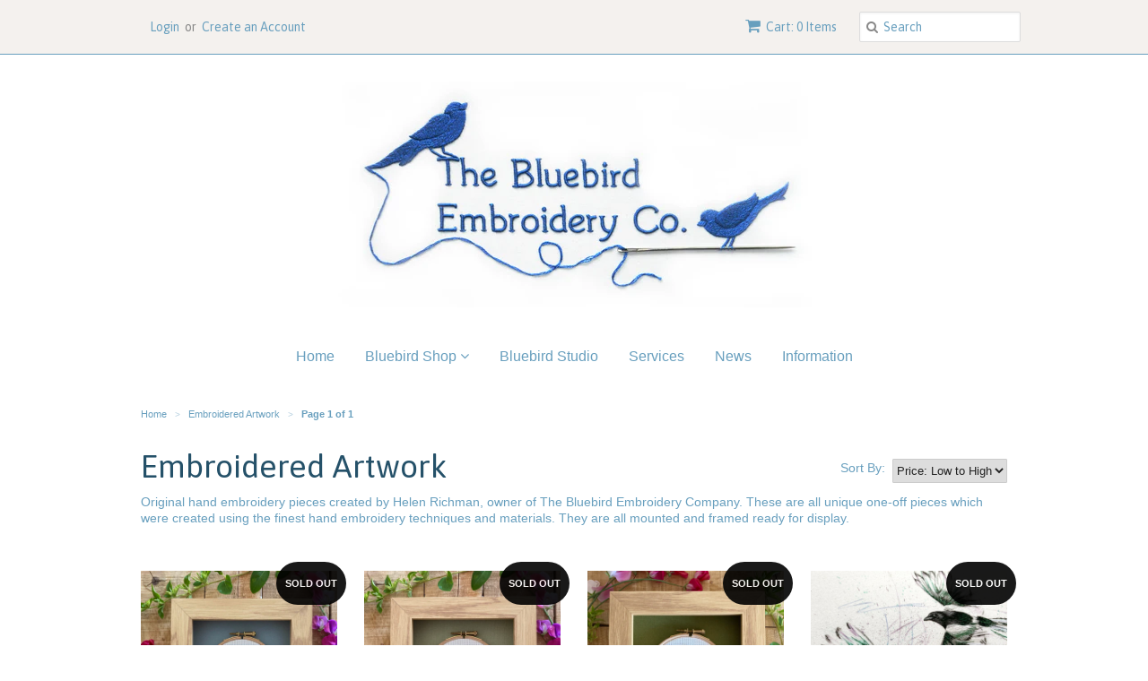

--- FILE ---
content_type: text/html; charset=utf-8
request_url: https://www.bluebirdembroidery.co.uk/collections/original-artwork
body_size: 13347
content:
<!doctype html>
<!--[if lt IE 7]><html class="no-js ie6 oldie" lang="en"><![endif]-->
<!--[if IE 7]><html class="no-js ie7 oldie" lang="en"><![endif]-->
<!--[if IE 8]><html class="no-js ie8 oldie" lang="en"><![endif]-->
<!--[if gt IE 8]><!--><html class="no-js" lang="en"><!--<![endif]-->
<head>

  <link rel="shortcut icon" href="//www.bluebirdembroidery.co.uk/cdn/shop/t/5/assets/favicon.png?v=153220978621465455671594039136" type="image/png" />
  <meta charset="utf-8">
  <!--[if IE]><meta http-equiv='X-UA-Compatible' content='IE=edge,chrome=1'><![endif]-->

  <title>
  Embroidered Artwork &ndash; The Bluebird Embroidery Company
  </title>

  
  <meta name="description" content="Original hand embroidery pieces created by Helen Richman, owner of The Bluebird Embroidery Company. These are all unique one-off pieces which were created using the finest hand embroidery techniques and materials. They are all mounted and framed ready for display." />
  

  <meta name="viewport" content="width=device-width, initial-scale=1.0" />

  <link rel="canonical" href="https://www.bluebirdembroidery.co.uk/collections/original-artwork" />

  


  <meta property="og:type" content="website" />
  <meta property="og:title" content="Embroidered Artwork" />
  
    <meta property="og:image" content="http://www.bluebirdembroidery.co.uk/cdn/shop/t/5/assets/logo.png?v=9866272723375190701594039141" />
    <meta property="og:image:secure_url" content="https://www.bluebirdembroidery.co.uk/cdn/shop/t/5/assets/logo.png?v=9866272723375190701594039141" />
  



<meta property="og:description" content="Original hand embroidery pieces created by Helen Richman, owner of The Bluebird Embroidery Company. These are all unique one-off pieces which were created using the finest hand embroidery techniques and materials. They are all mounted and framed ready for display." />

<meta property="og:url" content="https://www.bluebirdembroidery.co.uk/collections/original-artwork" />
<meta property="og:site_name" content="The Bluebird Embroidery Company" />

  
 


  <link href="//www.bluebirdembroidery.co.uk/cdn/shop/t/5/assets/styles.scss.css?v=183322904677423253261674755494" rel="stylesheet" type="text/css" media="all" />
  <link href="//www.bluebirdembroidery.co.uk/cdn/s/global/social/social-icons.css" rel="stylesheet" type="text/css" media="all" />
  <link href="//netdna.bootstrapcdn.com/font-awesome/4.0.3/css/font-awesome.css" rel="stylesheet" type="text/css" media="all" />
  
  <link rel="stylesheet" type="text/css" href="//fonts.googleapis.com/css?family=Asap:300,400,700">
  
  
  <script src="//www.bluebirdembroidery.co.uk/cdn/shop/t/5/assets/html5shiv.js?v=107268875627107148941594039138" type="text/javascript"></script>

  <script>window.performance && window.performance.mark && window.performance.mark('shopify.content_for_header.start');</script><meta name="facebook-domain-verification" content="ttgmrmgqb8m8yfzoi2ir9hlns0t3xa">
<meta id="shopify-digital-wallet" name="shopify-digital-wallet" content="/8176009/digital_wallets/dialog">
<meta name="shopify-checkout-api-token" content="ac11a8a459f8afc74a37cffd56682438">
<meta id="in-context-paypal-metadata" data-shop-id="8176009" data-venmo-supported="false" data-environment="production" data-locale="en_US" data-paypal-v4="true" data-currency="GBP">
<link rel="alternate" type="application/atom+xml" title="Feed" href="/collections/original-artwork.atom" />
<link rel="alternate" type="application/json+oembed" href="https://www.bluebirdembroidery.co.uk/collections/original-artwork.oembed">
<script async="async" src="/checkouts/internal/preloads.js?locale=en-GB"></script>
<link rel="preconnect" href="https://shop.app" crossorigin="anonymous">
<script async="async" src="https://shop.app/checkouts/internal/preloads.js?locale=en-GB&shop_id=8176009" crossorigin="anonymous"></script>
<script id="apple-pay-shop-capabilities" type="application/json">{"shopId":8176009,"countryCode":"GB","currencyCode":"GBP","merchantCapabilities":["supports3DS"],"merchantId":"gid:\/\/shopify\/Shop\/8176009","merchantName":"The Bluebird Embroidery Company","requiredBillingContactFields":["postalAddress","email","phone"],"requiredShippingContactFields":["postalAddress","email","phone"],"shippingType":"shipping","supportedNetworks":["visa","maestro","masterCard","amex","discover","elo"],"total":{"type":"pending","label":"The Bluebird Embroidery Company","amount":"1.00"},"shopifyPaymentsEnabled":true,"supportsSubscriptions":true}</script>
<script id="shopify-features" type="application/json">{"accessToken":"ac11a8a459f8afc74a37cffd56682438","betas":["rich-media-storefront-analytics"],"domain":"www.bluebirdembroidery.co.uk","predictiveSearch":true,"shopId":8176009,"locale":"en"}</script>
<script>var Shopify = Shopify || {};
Shopify.shop = "the-bluebird-embroidery-company.myshopify.com";
Shopify.locale = "en";
Shopify.currency = {"active":"GBP","rate":"1.0"};
Shopify.country = "GB";
Shopify.theme = {"name":"Update with Currency Selector","id":104227799199,"schema_name":null,"schema_version":null,"theme_store_id":null,"role":"main"};
Shopify.theme.handle = "null";
Shopify.theme.style = {"id":null,"handle":null};
Shopify.cdnHost = "www.bluebirdembroidery.co.uk/cdn";
Shopify.routes = Shopify.routes || {};
Shopify.routes.root = "/";</script>
<script type="module">!function(o){(o.Shopify=o.Shopify||{}).modules=!0}(window);</script>
<script>!function(o){function n(){var o=[];function n(){o.push(Array.prototype.slice.apply(arguments))}return n.q=o,n}var t=o.Shopify=o.Shopify||{};t.loadFeatures=n(),t.autoloadFeatures=n()}(window);</script>
<script>
  window.ShopifyPay = window.ShopifyPay || {};
  window.ShopifyPay.apiHost = "shop.app\/pay";
  window.ShopifyPay.redirectState = null;
</script>
<script id="shop-js-analytics" type="application/json">{"pageType":"collection"}</script>
<script defer="defer" async type="module" src="//www.bluebirdembroidery.co.uk/cdn/shopifycloud/shop-js/modules/v2/client.init-shop-cart-sync_D0dqhulL.en.esm.js"></script>
<script defer="defer" async type="module" src="//www.bluebirdembroidery.co.uk/cdn/shopifycloud/shop-js/modules/v2/chunk.common_CpVO7qML.esm.js"></script>
<script type="module">
  await import("//www.bluebirdembroidery.co.uk/cdn/shopifycloud/shop-js/modules/v2/client.init-shop-cart-sync_D0dqhulL.en.esm.js");
await import("//www.bluebirdembroidery.co.uk/cdn/shopifycloud/shop-js/modules/v2/chunk.common_CpVO7qML.esm.js");

  window.Shopify.SignInWithShop?.initShopCartSync?.({"fedCMEnabled":true,"windoidEnabled":true});

</script>
<script>
  window.Shopify = window.Shopify || {};
  if (!window.Shopify.featureAssets) window.Shopify.featureAssets = {};
  window.Shopify.featureAssets['shop-js'] = {"shop-cart-sync":["modules/v2/client.shop-cart-sync_D9bwt38V.en.esm.js","modules/v2/chunk.common_CpVO7qML.esm.js"],"init-fed-cm":["modules/v2/client.init-fed-cm_BJ8NPuHe.en.esm.js","modules/v2/chunk.common_CpVO7qML.esm.js"],"init-shop-email-lookup-coordinator":["modules/v2/client.init-shop-email-lookup-coordinator_pVrP2-kG.en.esm.js","modules/v2/chunk.common_CpVO7qML.esm.js"],"shop-cash-offers":["modules/v2/client.shop-cash-offers_CNh7FWN-.en.esm.js","modules/v2/chunk.common_CpVO7qML.esm.js","modules/v2/chunk.modal_DKF6x0Jh.esm.js"],"init-shop-cart-sync":["modules/v2/client.init-shop-cart-sync_D0dqhulL.en.esm.js","modules/v2/chunk.common_CpVO7qML.esm.js"],"init-windoid":["modules/v2/client.init-windoid_DaoAelzT.en.esm.js","modules/v2/chunk.common_CpVO7qML.esm.js"],"shop-toast-manager":["modules/v2/client.shop-toast-manager_1DND8Tac.en.esm.js","modules/v2/chunk.common_CpVO7qML.esm.js"],"pay-button":["modules/v2/client.pay-button_CFeQi1r6.en.esm.js","modules/v2/chunk.common_CpVO7qML.esm.js"],"shop-button":["modules/v2/client.shop-button_Ca94MDdQ.en.esm.js","modules/v2/chunk.common_CpVO7qML.esm.js"],"shop-login-button":["modules/v2/client.shop-login-button_DPYNfp1Z.en.esm.js","modules/v2/chunk.common_CpVO7qML.esm.js","modules/v2/chunk.modal_DKF6x0Jh.esm.js"],"avatar":["modules/v2/client.avatar_BTnouDA3.en.esm.js"],"shop-follow-button":["modules/v2/client.shop-follow-button_BMKh4nJE.en.esm.js","modules/v2/chunk.common_CpVO7qML.esm.js","modules/v2/chunk.modal_DKF6x0Jh.esm.js"],"init-customer-accounts-sign-up":["modules/v2/client.init-customer-accounts-sign-up_CJXi5kRN.en.esm.js","modules/v2/client.shop-login-button_DPYNfp1Z.en.esm.js","modules/v2/chunk.common_CpVO7qML.esm.js","modules/v2/chunk.modal_DKF6x0Jh.esm.js"],"init-shop-for-new-customer-accounts":["modules/v2/client.init-shop-for-new-customer-accounts_BoBxkgWu.en.esm.js","modules/v2/client.shop-login-button_DPYNfp1Z.en.esm.js","modules/v2/chunk.common_CpVO7qML.esm.js","modules/v2/chunk.modal_DKF6x0Jh.esm.js"],"init-customer-accounts":["modules/v2/client.init-customer-accounts_DCuDTzpR.en.esm.js","modules/v2/client.shop-login-button_DPYNfp1Z.en.esm.js","modules/v2/chunk.common_CpVO7qML.esm.js","modules/v2/chunk.modal_DKF6x0Jh.esm.js"],"checkout-modal":["modules/v2/client.checkout-modal_U_3e4VxF.en.esm.js","modules/v2/chunk.common_CpVO7qML.esm.js","modules/v2/chunk.modal_DKF6x0Jh.esm.js"],"lead-capture":["modules/v2/client.lead-capture_DEgn0Z8u.en.esm.js","modules/v2/chunk.common_CpVO7qML.esm.js","modules/v2/chunk.modal_DKF6x0Jh.esm.js"],"shop-login":["modules/v2/client.shop-login_CoM5QKZ_.en.esm.js","modules/v2/chunk.common_CpVO7qML.esm.js","modules/v2/chunk.modal_DKF6x0Jh.esm.js"],"payment-terms":["modules/v2/client.payment-terms_BmrqWn8r.en.esm.js","modules/v2/chunk.common_CpVO7qML.esm.js","modules/v2/chunk.modal_DKF6x0Jh.esm.js"]};
</script>
<script>(function() {
  var isLoaded = false;
  function asyncLoad() {
    if (isLoaded) return;
    isLoaded = true;
    var urls = ["https:\/\/chimpstatic.com\/mcjs-connected\/js\/users\/f6702d068b0c2f3a230805c93\/e5dd0f8dd82ac21ce2f65673c.js?shop=the-bluebird-embroidery-company.myshopify.com","https:\/\/productoptions.w3apps.co\/js\/options.js?shop=the-bluebird-embroidery-company.myshopify.com","https:\/\/cdn.robinpro.gallery\/js\/client.js?v=5ad0431\u0026shop=the-bluebird-embroidery-company.myshopify.com"];
    for (var i = 0; i < urls.length; i++) {
      var s = document.createElement('script');
      s.type = 'text/javascript';
      s.async = true;
      s.src = urls[i];
      var x = document.getElementsByTagName('script')[0];
      x.parentNode.insertBefore(s, x);
    }
  };
  if(window.attachEvent) {
    window.attachEvent('onload', asyncLoad);
  } else {
    window.addEventListener('load', asyncLoad, false);
  }
})();</script>
<script id="__st">var __st={"a":8176009,"offset":0,"reqid":"71a292b7-64da-4e8a-bc23-b6c35531a434-1764398273","pageurl":"www.bluebirdembroidery.co.uk\/collections\/original-artwork","u":"b2f6825a966a","p":"collection","rtyp":"collection","rid":30141865};</script>
<script>window.ShopifyPaypalV4VisibilityTracking = true;</script>
<script id="captcha-bootstrap">!function(){'use strict';const t='contact',e='account',n='new_comment',o=[[t,t],['blogs',n],['comments',n],[t,'customer']],c=[[e,'customer_login'],[e,'guest_login'],[e,'recover_customer_password'],[e,'create_customer']],r=t=>t.map((([t,e])=>`form[action*='/${t}']:not([data-nocaptcha='true']) input[name='form_type'][value='${e}']`)).join(','),a=t=>()=>t?[...document.querySelectorAll(t)].map((t=>t.form)):[];function s(){const t=[...o],e=r(t);return a(e)}const i='password',u='form_key',d=['recaptcha-v3-token','g-recaptcha-response','h-captcha-response',i],f=()=>{try{return window.sessionStorage}catch{return}},m='__shopify_v',_=t=>t.elements[u];function p(t,e,n=!1){try{const o=window.sessionStorage,c=JSON.parse(o.getItem(e)),{data:r}=function(t){const{data:e,action:n}=t;return t[m]||n?{data:e,action:n}:{data:t,action:n}}(c);for(const[e,n]of Object.entries(r))t.elements[e]&&(t.elements[e].value=n);n&&o.removeItem(e)}catch(o){console.error('form repopulation failed',{error:o})}}const l='form_type',E='cptcha';function T(t){t.dataset[E]=!0}const w=window,h=w.document,L='Shopify',v='ce_forms',y='captcha';let A=!1;((t,e)=>{const n=(g='f06e6c50-85a8-45c8-87d0-21a2b65856fe',I='https://cdn.shopify.com/shopifycloud/storefront-forms-hcaptcha/ce_storefront_forms_captcha_hcaptcha.v1.5.2.iife.js',D={infoText:'Protected by hCaptcha',privacyText:'Privacy',termsText:'Terms'},(t,e,n)=>{const o=w[L][v],c=o.bindForm;if(c)return c(t,g,e,D).then(n);var r;o.q.push([[t,g,e,D],n]),r=I,A||(h.body.append(Object.assign(h.createElement('script'),{id:'captcha-provider',async:!0,src:r})),A=!0)});var g,I,D;w[L]=w[L]||{},w[L][v]=w[L][v]||{},w[L][v].q=[],w[L][y]=w[L][y]||{},w[L][y].protect=function(t,e){n(t,void 0,e),T(t)},Object.freeze(w[L][y]),function(t,e,n,w,h,L){const[v,y,A,g]=function(t,e,n){const i=e?o:[],u=t?c:[],d=[...i,...u],f=r(d),m=r(i),_=r(d.filter((([t,e])=>n.includes(e))));return[a(f),a(m),a(_),s()]}(w,h,L),I=t=>{const e=t.target;return e instanceof HTMLFormElement?e:e&&e.form},D=t=>v().includes(t);t.addEventListener('submit',(t=>{const e=I(t);if(!e)return;const n=D(e)&&!e.dataset.hcaptchaBound&&!e.dataset.recaptchaBound,o=_(e),c=g().includes(e)&&(!o||!o.value);(n||c)&&t.preventDefault(),c&&!n&&(function(t){try{if(!f())return;!function(t){const e=f();if(!e)return;const n=_(t);if(!n)return;const o=n.value;o&&e.removeItem(o)}(t);const e=Array.from(Array(32),(()=>Math.random().toString(36)[2])).join('');!function(t,e){_(t)||t.append(Object.assign(document.createElement('input'),{type:'hidden',name:u})),t.elements[u].value=e}(t,e),function(t,e){const n=f();if(!n)return;const o=[...t.querySelectorAll(`input[type='${i}']`)].map((({name:t})=>t)),c=[...d,...o],r={};for(const[a,s]of new FormData(t).entries())c.includes(a)||(r[a]=s);n.setItem(e,JSON.stringify({[m]:1,action:t.action,data:r}))}(t,e)}catch(e){console.error('failed to persist form',e)}}(e),e.submit())}));const S=(t,e)=>{t&&!t.dataset[E]&&(n(t,e.some((e=>e===t))),T(t))};for(const o of['focusin','change'])t.addEventListener(o,(t=>{const e=I(t);D(e)&&S(e,y())}));const B=e.get('form_key'),M=e.get(l),P=B&&M;t.addEventListener('DOMContentLoaded',(()=>{const t=y();if(P)for(const e of t)e.elements[l].value===M&&p(e,B);[...new Set([...A(),...v().filter((t=>'true'===t.dataset.shopifyCaptcha))])].forEach((e=>S(e,t)))}))}(h,new URLSearchParams(w.location.search),n,t,e,['guest_login'])})(!0,!0)}();</script>
<script integrity="sha256-52AcMU7V7pcBOXWImdc/TAGTFKeNjmkeM1Pvks/DTgc=" data-source-attribution="shopify.loadfeatures" defer="defer" src="//www.bluebirdembroidery.co.uk/cdn/shopifycloud/storefront/assets/storefront/load_feature-81c60534.js" crossorigin="anonymous"></script>
<script crossorigin="anonymous" defer="defer" src="//www.bluebirdembroidery.co.uk/cdn/shopifycloud/storefront/assets/shopify_pay/storefront-65b4c6d7.js?v=20250812"></script>
<script data-source-attribution="shopify.dynamic_checkout.dynamic.init">var Shopify=Shopify||{};Shopify.PaymentButton=Shopify.PaymentButton||{isStorefrontPortableWallets:!0,init:function(){window.Shopify.PaymentButton.init=function(){};var t=document.createElement("script");t.src="https://www.bluebirdembroidery.co.uk/cdn/shopifycloud/portable-wallets/latest/portable-wallets.en.js",t.type="module",document.head.appendChild(t)}};
</script>
<script data-source-attribution="shopify.dynamic_checkout.buyer_consent">
  function portableWalletsHideBuyerConsent(e){var t=document.getElementById("shopify-buyer-consent"),n=document.getElementById("shopify-subscription-policy-button");t&&n&&(t.classList.add("hidden"),t.setAttribute("aria-hidden","true"),n.removeEventListener("click",e))}function portableWalletsShowBuyerConsent(e){var t=document.getElementById("shopify-buyer-consent"),n=document.getElementById("shopify-subscription-policy-button");t&&n&&(t.classList.remove("hidden"),t.removeAttribute("aria-hidden"),n.addEventListener("click",e))}window.Shopify?.PaymentButton&&(window.Shopify.PaymentButton.hideBuyerConsent=portableWalletsHideBuyerConsent,window.Shopify.PaymentButton.showBuyerConsent=portableWalletsShowBuyerConsent);
</script>
<script data-source-attribution="shopify.dynamic_checkout.cart.bootstrap">document.addEventListener("DOMContentLoaded",(function(){function t(){return document.querySelector("shopify-accelerated-checkout-cart, shopify-accelerated-checkout")}if(t())Shopify.PaymentButton.init();else{new MutationObserver((function(e,n){t()&&(Shopify.PaymentButton.init(),n.disconnect())})).observe(document.body,{childList:!0,subtree:!0})}}));
</script>
<link id="shopify-accelerated-checkout-styles" rel="stylesheet" media="screen" href="https://www.bluebirdembroidery.co.uk/cdn/shopifycloud/portable-wallets/latest/accelerated-checkout-backwards-compat.css" crossorigin="anonymous">
<style id="shopify-accelerated-checkout-cart">
        #shopify-buyer-consent {
  margin-top: 1em;
  display: inline-block;
  width: 100%;
}

#shopify-buyer-consent.hidden {
  display: none;
}

#shopify-subscription-policy-button {
  background: none;
  border: none;
  padding: 0;
  text-decoration: underline;
  font-size: inherit;
  cursor: pointer;
}

#shopify-subscription-policy-button::before {
  box-shadow: none;
}

      </style>

<script>window.performance && window.performance.mark && window.performance.mark('shopify.content_for_header.end');</script>

  <script type="text/javascript" src="//ajax.googleapis.com/ajax/libs/jquery/1.7/jquery.min.js"></script>

  <script src="//www.bluebirdembroidery.co.uk/cdn/shopifycloud/storefront/assets/themes_support/option_selection-b017cd28.js" type="text/javascript"></script>
  <script src="//www.bluebirdembroidery.co.uk/cdn/shopifycloud/storefront/assets/themes_support/api.jquery-7ab1a3a4.js" type="text/javascript"></script>

  
  
  <script src="https://shopoe.net/app.js"></script>
<link href="https://monorail-edge.shopifysvc.com" rel="dns-prefetch">
<script>(function(){if ("sendBeacon" in navigator && "performance" in window) {try {var session_token_from_headers = performance.getEntriesByType('navigation')[0].serverTiming.find(x => x.name == '_s').description;} catch {var session_token_from_headers = undefined;}var session_cookie_matches = document.cookie.match(/_shopify_s=([^;]*)/);var session_token_from_cookie = session_cookie_matches && session_cookie_matches.length === 2 ? session_cookie_matches[1] : "";var session_token = session_token_from_headers || session_token_from_cookie || "";function handle_abandonment_event(e) {var entries = performance.getEntries().filter(function(entry) {return /monorail-edge.shopifysvc.com/.test(entry.name);});if (!window.abandonment_tracked && entries.length === 0) {window.abandonment_tracked = true;var currentMs = Date.now();var navigation_start = performance.timing.navigationStart;var payload = {shop_id: 8176009,url: window.location.href,navigation_start,duration: currentMs - navigation_start,session_token,page_type: "collection"};window.navigator.sendBeacon("https://monorail-edge.shopifysvc.com/v1/produce", JSON.stringify({schema_id: "online_store_buyer_site_abandonment/1.1",payload: payload,metadata: {event_created_at_ms: currentMs,event_sent_at_ms: currentMs}}));}}window.addEventListener('pagehide', handle_abandonment_event);}}());</script>
<script id="web-pixels-manager-setup">(function e(e,d,r,n,o){if(void 0===o&&(o={}),!Boolean(null===(a=null===(i=window.Shopify)||void 0===i?void 0:i.analytics)||void 0===a?void 0:a.replayQueue)){var i,a;window.Shopify=window.Shopify||{};var t=window.Shopify;t.analytics=t.analytics||{};var s=t.analytics;s.replayQueue=[],s.publish=function(e,d,r){return s.replayQueue.push([e,d,r]),!0};try{self.performance.mark("wpm:start")}catch(e){}var l=function(){var e={modern:/Edge?\/(1{2}[4-9]|1[2-9]\d|[2-9]\d{2}|\d{4,})\.\d+(\.\d+|)|Firefox\/(1{2}[4-9]|1[2-9]\d|[2-9]\d{2}|\d{4,})\.\d+(\.\d+|)|Chrom(ium|e)\/(9{2}|\d{3,})\.\d+(\.\d+|)|(Maci|X1{2}).+ Version\/(15\.\d+|(1[6-9]|[2-9]\d|\d{3,})\.\d+)([,.]\d+|)( \(\w+\)|)( Mobile\/\w+|) Safari\/|Chrome.+OPR\/(9{2}|\d{3,})\.\d+\.\d+|(CPU[ +]OS|iPhone[ +]OS|CPU[ +]iPhone|CPU IPhone OS|CPU iPad OS)[ +]+(15[._]\d+|(1[6-9]|[2-9]\d|\d{3,})[._]\d+)([._]\d+|)|Android:?[ /-](13[3-9]|1[4-9]\d|[2-9]\d{2}|\d{4,})(\.\d+|)(\.\d+|)|Android.+Firefox\/(13[5-9]|1[4-9]\d|[2-9]\d{2}|\d{4,})\.\d+(\.\d+|)|Android.+Chrom(ium|e)\/(13[3-9]|1[4-9]\d|[2-9]\d{2}|\d{4,})\.\d+(\.\d+|)|SamsungBrowser\/([2-9]\d|\d{3,})\.\d+/,legacy:/Edge?\/(1[6-9]|[2-9]\d|\d{3,})\.\d+(\.\d+|)|Firefox\/(5[4-9]|[6-9]\d|\d{3,})\.\d+(\.\d+|)|Chrom(ium|e)\/(5[1-9]|[6-9]\d|\d{3,})\.\d+(\.\d+|)([\d.]+$|.*Safari\/(?![\d.]+ Edge\/[\d.]+$))|(Maci|X1{2}).+ Version\/(10\.\d+|(1[1-9]|[2-9]\d|\d{3,})\.\d+)([,.]\d+|)( \(\w+\)|)( Mobile\/\w+|) Safari\/|Chrome.+OPR\/(3[89]|[4-9]\d|\d{3,})\.\d+\.\d+|(CPU[ +]OS|iPhone[ +]OS|CPU[ +]iPhone|CPU IPhone OS|CPU iPad OS)[ +]+(10[._]\d+|(1[1-9]|[2-9]\d|\d{3,})[._]\d+)([._]\d+|)|Android:?[ /-](13[3-9]|1[4-9]\d|[2-9]\d{2}|\d{4,})(\.\d+|)(\.\d+|)|Mobile Safari.+OPR\/([89]\d|\d{3,})\.\d+\.\d+|Android.+Firefox\/(13[5-9]|1[4-9]\d|[2-9]\d{2}|\d{4,})\.\d+(\.\d+|)|Android.+Chrom(ium|e)\/(13[3-9]|1[4-9]\d|[2-9]\d{2}|\d{4,})\.\d+(\.\d+|)|Android.+(UC? ?Browser|UCWEB|U3)[ /]?(15\.([5-9]|\d{2,})|(1[6-9]|[2-9]\d|\d{3,})\.\d+)\.\d+|SamsungBrowser\/(5\.\d+|([6-9]|\d{2,})\.\d+)|Android.+MQ{2}Browser\/(14(\.(9|\d{2,})|)|(1[5-9]|[2-9]\d|\d{3,})(\.\d+|))(\.\d+|)|K[Aa][Ii]OS\/(3\.\d+|([4-9]|\d{2,})\.\d+)(\.\d+|)/},d=e.modern,r=e.legacy,n=navigator.userAgent;return n.match(d)?"modern":n.match(r)?"legacy":"unknown"}(),u="modern"===l?"modern":"legacy",c=(null!=n?n:{modern:"",legacy:""})[u],f=function(e){return[e.baseUrl,"/wpm","/b",e.hashVersion,"modern"===e.buildTarget?"m":"l",".js"].join("")}({baseUrl:d,hashVersion:r,buildTarget:u}),m=function(e){var d=e.version,r=e.bundleTarget,n=e.surface,o=e.pageUrl,i=e.monorailEndpoint;return{emit:function(e){var a=e.status,t=e.errorMsg,s=(new Date).getTime(),l=JSON.stringify({metadata:{event_sent_at_ms:s},events:[{schema_id:"web_pixels_manager_load/3.1",payload:{version:d,bundle_target:r,page_url:o,status:a,surface:n,error_msg:t},metadata:{event_created_at_ms:s}}]});if(!i)return console&&console.warn&&console.warn("[Web Pixels Manager] No Monorail endpoint provided, skipping logging."),!1;try{return self.navigator.sendBeacon.bind(self.navigator)(i,l)}catch(e){}var u=new XMLHttpRequest;try{return u.open("POST",i,!0),u.setRequestHeader("Content-Type","text/plain"),u.send(l),!0}catch(e){return console&&console.warn&&console.warn("[Web Pixels Manager] Got an unhandled error while logging to Monorail."),!1}}}}({version:r,bundleTarget:l,surface:e.surface,pageUrl:self.location.href,monorailEndpoint:e.monorailEndpoint});try{o.browserTarget=l,function(e){var d=e.src,r=e.async,n=void 0===r||r,o=e.onload,i=e.onerror,a=e.sri,t=e.scriptDataAttributes,s=void 0===t?{}:t,l=document.createElement("script"),u=document.querySelector("head"),c=document.querySelector("body");if(l.async=n,l.src=d,a&&(l.integrity=a,l.crossOrigin="anonymous"),s)for(var f in s)if(Object.prototype.hasOwnProperty.call(s,f))try{l.dataset[f]=s[f]}catch(e){}if(o&&l.addEventListener("load",o),i&&l.addEventListener("error",i),u)u.appendChild(l);else{if(!c)throw new Error("Did not find a head or body element to append the script");c.appendChild(l)}}({src:f,async:!0,onload:function(){if(!function(){var e,d;return Boolean(null===(d=null===(e=window.Shopify)||void 0===e?void 0:e.analytics)||void 0===d?void 0:d.initialized)}()){var d=window.webPixelsManager.init(e)||void 0;if(d){var r=window.Shopify.analytics;r.replayQueue.forEach((function(e){var r=e[0],n=e[1],o=e[2];d.publishCustomEvent(r,n,o)})),r.replayQueue=[],r.publish=d.publishCustomEvent,r.visitor=d.visitor,r.initialized=!0}}},onerror:function(){return m.emit({status:"failed",errorMsg:"".concat(f," has failed to load")})},sri:function(e){var d=/^sha384-[A-Za-z0-9+/=]+$/;return"string"==typeof e&&d.test(e)}(c)?c:"",scriptDataAttributes:o}),m.emit({status:"loading"})}catch(e){m.emit({status:"failed",errorMsg:(null==e?void 0:e.message)||"Unknown error"})}}})({shopId: 8176009,storefrontBaseUrl: "https://www.bluebirdembroidery.co.uk",extensionsBaseUrl: "https://extensions.shopifycdn.com/cdn/shopifycloud/web-pixels-manager",monorailEndpoint: "https://monorail-edge.shopifysvc.com/unstable/produce_batch",surface: "storefront-renderer",enabledBetaFlags: ["2dca8a86"],webPixelsConfigList: [{"id":"1454899579","configuration":"{\"config\":\"{\\\"pixel_id\\\":\\\"G-BCYSW9BXFJ\\\",\\\"gtag_events\\\":[{\\\"type\\\":\\\"begin_checkout\\\",\\\"action_label\\\":\\\"G-BCYSW9BXFJ\\\"},{\\\"type\\\":\\\"search\\\",\\\"action_label\\\":\\\"G-BCYSW9BXFJ\\\"},{\\\"type\\\":\\\"view_item\\\",\\\"action_label\\\":\\\"G-BCYSW9BXFJ\\\"},{\\\"type\\\":\\\"purchase\\\",\\\"action_label\\\":\\\"G-BCYSW9BXFJ\\\"},{\\\"type\\\":\\\"page_view\\\",\\\"action_label\\\":\\\"G-BCYSW9BXFJ\\\"},{\\\"type\\\":\\\"add_payment_info\\\",\\\"action_label\\\":\\\"G-BCYSW9BXFJ\\\"},{\\\"type\\\":\\\"add_to_cart\\\",\\\"action_label\\\":\\\"G-BCYSW9BXFJ\\\"}],\\\"enable_monitoring_mode\\\":false}\"}","eventPayloadVersion":"v1","runtimeContext":"OPEN","scriptVersion":"b2a88bafab3e21179ed38636efcd8a93","type":"APP","apiClientId":1780363,"privacyPurposes":[],"dataSharingAdjustments":{"protectedCustomerApprovalScopes":["read_customer_address","read_customer_email","read_customer_name","read_customer_personal_data","read_customer_phone"]}},{"id":"246284447","configuration":"{\"pixel_id\":\"807402019805565\",\"pixel_type\":\"facebook_pixel\",\"metaapp_system_user_token\":\"-\"}","eventPayloadVersion":"v1","runtimeContext":"OPEN","scriptVersion":"ca16bc87fe92b6042fbaa3acc2fbdaa6","type":"APP","apiClientId":2329312,"privacyPurposes":["ANALYTICS","MARKETING","SALE_OF_DATA"],"dataSharingAdjustments":{"protectedCustomerApprovalScopes":["read_customer_address","read_customer_email","read_customer_name","read_customer_personal_data","read_customer_phone"]}},{"id":"shopify-app-pixel","configuration":"{}","eventPayloadVersion":"v1","runtimeContext":"STRICT","scriptVersion":"0450","apiClientId":"shopify-pixel","type":"APP","privacyPurposes":["ANALYTICS","MARKETING"]},{"id":"shopify-custom-pixel","eventPayloadVersion":"v1","runtimeContext":"LAX","scriptVersion":"0450","apiClientId":"shopify-pixel","type":"CUSTOM","privacyPurposes":["ANALYTICS","MARKETING"]}],isMerchantRequest: false,initData: {"shop":{"name":"The Bluebird Embroidery Company","paymentSettings":{"currencyCode":"GBP"},"myshopifyDomain":"the-bluebird-embroidery-company.myshopify.com","countryCode":"GB","storefrontUrl":"https:\/\/www.bluebirdembroidery.co.uk"},"customer":null,"cart":null,"checkout":null,"productVariants":[],"purchasingCompany":null},},"https://www.bluebirdembroidery.co.uk/cdn","ae1676cfwd2530674p4253c800m34e853cb",{"modern":"","legacy":""},{"shopId":"8176009","storefrontBaseUrl":"https:\/\/www.bluebirdembroidery.co.uk","extensionBaseUrl":"https:\/\/extensions.shopifycdn.com\/cdn\/shopifycloud\/web-pixels-manager","surface":"storefront-renderer","enabledBetaFlags":"[\"2dca8a86\"]","isMerchantRequest":"false","hashVersion":"ae1676cfwd2530674p4253c800m34e853cb","publish":"custom","events":"[[\"page_viewed\",{}],[\"collection_viewed\",{\"collection\":{\"id\":\"30141865\",\"title\":\"Embroidered Artwork\",\"productVariants\":[{\"price\":{\"amount\":320.0,\"currencyCode\":\"GBP\"},\"product\":{\"title\":\"Garden Birds: Chaffinch - Original Hand Embroidery\",\"vendor\":\"The Bluebird Embroidery Company\",\"id\":\"1525411217465\",\"untranslatedTitle\":\"Garden Birds: Chaffinch - Original Hand Embroidery\",\"url\":\"\/products\/garden-birds-coal-tit-original-hand-embroidery\",\"type\":\"Original Artwork\"},\"id\":\"14647690199097\",\"image\":{\"src\":\"\/\/www.bluebirdembroidery.co.uk\/cdn\/shop\/products\/shopifychaffinch3.jpg?v=1596537743\"},\"sku\":\"\",\"title\":\"Default Title\",\"untranslatedTitle\":\"Default Title\"},{\"price\":{\"amount\":320.0,\"currencyCode\":\"GBP\"},\"product\":{\"title\":\"Garden Birds: Blackbird - Original Hand Embroidery\",\"vendor\":\"The Bluebird Embroidery Company\",\"id\":\"1525461549113\",\"untranslatedTitle\":\"Garden Birds: Blackbird - Original Hand Embroidery\",\"url\":\"\/products\/garden-birds-nuthatch-original-hand-embroidery\",\"type\":\"Original Artwork\"},\"id\":\"14648144101433\",\"image\":{\"src\":\"\/\/www.bluebirdembroidery.co.uk\/cdn\/shop\/products\/shopifyblackbird1.jpg?v=1596538808\"},\"sku\":\"\",\"title\":\"Default Title\",\"untranslatedTitle\":\"Default Title\"},{\"price\":{\"amount\":320.0,\"currencyCode\":\"GBP\"},\"product\":{\"title\":\"Garden Birds: Blue Tit - Original Hand Embroidery\",\"vendor\":\"The Bluebird Embroidery Company\",\"id\":\"1525476524089\",\"untranslatedTitle\":\"Garden Birds: Blue Tit - Original Hand Embroidery\",\"url\":\"\/products\/garden-bird-goldfinch-original-hand-embroidery\",\"type\":\"Original Artwork\"},\"id\":\"14648338907193\",\"image\":{\"src\":\"\/\/www.bluebirdembroidery.co.uk\/cdn\/shop\/products\/bluetitshopify1.jpg?v=1596538415\"},\"sku\":\"\",\"title\":\"Default Title\",\"untranslatedTitle\":\"Default Title\"},{\"price\":{\"amount\":320.0,\"currencyCode\":\"GBP\"},\"product\":{\"title\":\"Colour In Flight - Mischievous Magpies. Original Hand Embroidery\",\"vendor\":\"The Bluebird Embroidery Company\",\"id\":\"5982249517215\",\"untranslatedTitle\":\"Colour In Flight - Mischievous Magpies. Original Hand Embroidery\",\"url\":\"\/products\/colour-in-flight-mischievous-magpies-original-hand-embroidery\",\"type\":\"Original Artwork\"},\"id\":\"37238703947935\",\"image\":{\"src\":\"\/\/www.bluebirdembroidery.co.uk\/cdn\/shop\/products\/image.jpg?v=1607624971\"},\"sku\":\"\",\"title\":\"Default Title\",\"untranslatedTitle\":\"Default Title\"}]}}]]"});</script><script>
  window.ShopifyAnalytics = window.ShopifyAnalytics || {};
  window.ShopifyAnalytics.meta = window.ShopifyAnalytics.meta || {};
  window.ShopifyAnalytics.meta.currency = 'GBP';
  var meta = {"products":[{"id":1525411217465,"gid":"gid:\/\/shopify\/Product\/1525411217465","vendor":"The Bluebird Embroidery Company","type":"Original Artwork","variants":[{"id":14647690199097,"price":32000,"name":"Garden Birds: Chaffinch - Original Hand Embroidery","public_title":null,"sku":""}],"remote":false},{"id":1525461549113,"gid":"gid:\/\/shopify\/Product\/1525461549113","vendor":"The Bluebird Embroidery Company","type":"Original Artwork","variants":[{"id":14648144101433,"price":32000,"name":"Garden Birds: Blackbird - Original Hand Embroidery","public_title":null,"sku":""}],"remote":false},{"id":1525476524089,"gid":"gid:\/\/shopify\/Product\/1525476524089","vendor":"The Bluebird Embroidery Company","type":"Original Artwork","variants":[{"id":14648338907193,"price":32000,"name":"Garden Birds: Blue Tit - Original Hand Embroidery","public_title":null,"sku":""}],"remote":false},{"id":5982249517215,"gid":"gid:\/\/shopify\/Product\/5982249517215","vendor":"The Bluebird Embroidery Company","type":"Original Artwork","variants":[{"id":37238703947935,"price":32000,"name":"Colour In Flight - Mischievous Magpies. Original Hand Embroidery","public_title":null,"sku":""}],"remote":false}],"page":{"pageType":"collection","resourceType":"collection","resourceId":30141865}};
  for (var attr in meta) {
    window.ShopifyAnalytics.meta[attr] = meta[attr];
  }
</script>
<script class="analytics">
  (function () {
    var customDocumentWrite = function(content) {
      var jquery = null;

      if (window.jQuery) {
        jquery = window.jQuery;
      } else if (window.Checkout && window.Checkout.$) {
        jquery = window.Checkout.$;
      }

      if (jquery) {
        jquery('body').append(content);
      }
    };

    var hasLoggedConversion = function(token) {
      if (token) {
        return document.cookie.indexOf('loggedConversion=' + token) !== -1;
      }
      return false;
    }

    var setCookieIfConversion = function(token) {
      if (token) {
        var twoMonthsFromNow = new Date(Date.now());
        twoMonthsFromNow.setMonth(twoMonthsFromNow.getMonth() + 2);

        document.cookie = 'loggedConversion=' + token + '; expires=' + twoMonthsFromNow;
      }
    }

    var trekkie = window.ShopifyAnalytics.lib = window.trekkie = window.trekkie || [];
    if (trekkie.integrations) {
      return;
    }
    trekkie.methods = [
      'identify',
      'page',
      'ready',
      'track',
      'trackForm',
      'trackLink'
    ];
    trekkie.factory = function(method) {
      return function() {
        var args = Array.prototype.slice.call(arguments);
        args.unshift(method);
        trekkie.push(args);
        return trekkie;
      };
    };
    for (var i = 0; i < trekkie.methods.length; i++) {
      var key = trekkie.methods[i];
      trekkie[key] = trekkie.factory(key);
    }
    trekkie.load = function(config) {
      trekkie.config = config || {};
      trekkie.config.initialDocumentCookie = document.cookie;
      var first = document.getElementsByTagName('script')[0];
      var script = document.createElement('script');
      script.type = 'text/javascript';
      script.onerror = function(e) {
        var scriptFallback = document.createElement('script');
        scriptFallback.type = 'text/javascript';
        scriptFallback.onerror = function(error) {
                var Monorail = {
      produce: function produce(monorailDomain, schemaId, payload) {
        var currentMs = new Date().getTime();
        var event = {
          schema_id: schemaId,
          payload: payload,
          metadata: {
            event_created_at_ms: currentMs,
            event_sent_at_ms: currentMs
          }
        };
        return Monorail.sendRequest("https://" + monorailDomain + "/v1/produce", JSON.stringify(event));
      },
      sendRequest: function sendRequest(endpointUrl, payload) {
        // Try the sendBeacon API
        if (window && window.navigator && typeof window.navigator.sendBeacon === 'function' && typeof window.Blob === 'function' && !Monorail.isIos12()) {
          var blobData = new window.Blob([payload], {
            type: 'text/plain'
          });

          if (window.navigator.sendBeacon(endpointUrl, blobData)) {
            return true;
          } // sendBeacon was not successful

        } // XHR beacon

        var xhr = new XMLHttpRequest();

        try {
          xhr.open('POST', endpointUrl);
          xhr.setRequestHeader('Content-Type', 'text/plain');
          xhr.send(payload);
        } catch (e) {
          console.log(e);
        }

        return false;
      },
      isIos12: function isIos12() {
        return window.navigator.userAgent.lastIndexOf('iPhone; CPU iPhone OS 12_') !== -1 || window.navigator.userAgent.lastIndexOf('iPad; CPU OS 12_') !== -1;
      }
    };
    Monorail.produce('monorail-edge.shopifysvc.com',
      'trekkie_storefront_load_errors/1.1',
      {shop_id: 8176009,
      theme_id: 104227799199,
      app_name: "storefront",
      context_url: window.location.href,
      source_url: "//www.bluebirdembroidery.co.uk/cdn/s/trekkie.storefront.3c703df509f0f96f3237c9daa54e2777acf1a1dd.min.js"});

        };
        scriptFallback.async = true;
        scriptFallback.src = '//www.bluebirdembroidery.co.uk/cdn/s/trekkie.storefront.3c703df509f0f96f3237c9daa54e2777acf1a1dd.min.js';
        first.parentNode.insertBefore(scriptFallback, first);
      };
      script.async = true;
      script.src = '//www.bluebirdembroidery.co.uk/cdn/s/trekkie.storefront.3c703df509f0f96f3237c9daa54e2777acf1a1dd.min.js';
      first.parentNode.insertBefore(script, first);
    };
    trekkie.load(
      {"Trekkie":{"appName":"storefront","development":false,"defaultAttributes":{"shopId":8176009,"isMerchantRequest":null,"themeId":104227799199,"themeCityHash":"7505988124992119393","contentLanguage":"en","currency":"GBP","eventMetadataId":"2ae15f9f-c528-46a3-aaaf-4ea423620b21"},"isServerSideCookieWritingEnabled":true,"monorailRegion":"shop_domain","enabledBetaFlags":["f0df213a"]},"Session Attribution":{},"S2S":{"facebookCapiEnabled":false,"source":"trekkie-storefront-renderer","apiClientId":580111}}
    );

    var loaded = false;
    trekkie.ready(function() {
      if (loaded) return;
      loaded = true;

      window.ShopifyAnalytics.lib = window.trekkie;

      var originalDocumentWrite = document.write;
      document.write = customDocumentWrite;
      try { window.ShopifyAnalytics.merchantGoogleAnalytics.call(this); } catch(error) {};
      document.write = originalDocumentWrite;

      window.ShopifyAnalytics.lib.page(null,{"pageType":"collection","resourceType":"collection","resourceId":30141865,"shopifyEmitted":true});

      var match = window.location.pathname.match(/checkouts\/(.+)\/(thank_you|post_purchase)/)
      var token = match? match[1]: undefined;
      if (!hasLoggedConversion(token)) {
        setCookieIfConversion(token);
        window.ShopifyAnalytics.lib.track("Viewed Product Category",{"currency":"GBP","category":"Collection: original-artwork","collectionName":"original-artwork","collectionId":30141865,"nonInteraction":true},undefined,undefined,{"shopifyEmitted":true});
      }
    });


        var eventsListenerScript = document.createElement('script');
        eventsListenerScript.async = true;
        eventsListenerScript.src = "//www.bluebirdembroidery.co.uk/cdn/shopifycloud/storefront/assets/shop_events_listener-3da45d37.js";
        document.getElementsByTagName('head')[0].appendChild(eventsListenerScript);

})();</script>
<script
  defer
  src="https://www.bluebirdembroidery.co.uk/cdn/shopifycloud/perf-kit/shopify-perf-kit-2.1.2.min.js"
  data-application="storefront-renderer"
  data-shop-id="8176009"
  data-render-region="gcp-us-east1"
  data-page-type="collection"
  data-theme-instance-id="104227799199"
  data-theme-name=""
  data-theme-version=""
  data-monorail-region="shop_domain"
  data-resource-timing-sampling-rate="10"
  data-shs="true"
  data-shs-beacon="true"
  data-shs-export-with-fetch="true"
  data-shs-logs-sample-rate="1"
></script>
</head>

<body>

  <!-- Begin toolbar -->
  <div class="toolbar-wrapper">
    <div class="toolbar clearfix">
        <ul class="unstyled">
          <li class="search-field fr">
            <form class="search" action="/search">
              <button type="submit" alt="Go" class="go"><i class="fa fa-search"></i></button>
              <input type="text" name="q" class="search_box" placeholder="Search" value="" />
            </form>
          </li>
          <li class="fr"><a href="/cart" class="cart" title="Cart"><i class="fa fa-shopping-cart"></i>Cart: 0 Items </a></li>
          
  
    <li class="customer-links">
      <a href="https://www.bluebirdembroidery.co.uk/customer_authentication/redirect?locale=en&amp;region_country=GB" id="customer_login_link">Login</a>
      
      <span class="or">&nbsp;or&nbsp;</span>
      <a href="https://shopify.com/8176009/account?locale=en" id="customer_register_link">Create an Account</a>
      
    </li>
  

          
        </ul>
        <div id="menu-button" class="menu-icon"><i class="fa fa-bars"></i>Menu</div>
    </div>
  </div>
  <!-- End toolbar -->

  <!-- Begin Mobile Nav -->
  <div class="row mobile-wrapper">
    <nav class="mobile clearfix">
      <div class="flyout">
<ul class="clearfix">
  
  
  <li>
    <a href="/" class=" navlink"><span>Home</span></a>
  </li>
  
  
  
  <li>
    <a href="/collections/" class=" navlink"><span>Bluebird Shop</span></a>
    <span class="more"><i class="fa fa-plus"></i></span>
    <ul class="sub-menu">
      
      <li><a href="/collections/embroidery-kits" class=" navlink">Embroidery Kits</a></li>
      
      <li><a href="/collections/books" class=" navlink">Books</a></li>
      
      <li><a href="/collections/original-artwork" class="current  navlink">Embroidered Artwork</a></li>
      
      <li><a href="/collections/pet-portraits" class=" navlink">Pet Portraits</a></li>
      
      <li><a href="/collections/pencil-sketches" class=" navlink">Pencil Sketches</a></li>
      
      <li><a href="/collections/prints-and-greetings-cards" class=" last  navlink">Prints and Greetings Cards</a></li>
      
    </ul>
  </li>
  
  
  
  <li>
    <a href="/pages/bluebird-studio" class=" navlink"><span>Bluebird Studio</span></a>
  </li>
  
  
  
  <li>
    <a href="/pages/services" class=" navlink"><span>Services</span></a>
  </li>
  
  
  
  <li>
    <a href="/blogs/news" class=" navlink"><span>News</span></a>
  </li>
  
  
  
  <li>
    <a href="/pages/contact" class=" navlink"><span>Information</span></a>
  </li>
  
  


  <li><span class="account-links">Account Links</span>
    <span class="more"><i class="fa fa-user"></i></span>
    <ul class="sub-menu">
    
      <li class="customer-links"><a href="https://www.bluebirdembroidery.co.uk/customer_authentication/redirect?locale=en&amp;region_country=GB" id="customer_login_link">Login</a></li>
      
      <li class="customer-links"><a href="https://shopify.com/8176009/account?locale=en" id="customer_register_link">Create an Account</a></li>
      
    
    </ul>
  </li>


    <li class="search-field">
    <form class="search" action="/search">
      <button type="submit" alt="Go" class="go"><i class="fa fa-search"></i></button>
      <input type="text" name="q" class="search_box" placeholder="Search" value="" />
    </form>
  </li>
</ul>
</div>
    </nav>
  </div>
  <!-- End Mobile Nav -->

  <!-- Begin wrapper -->
  <div id="transparency" class="wrapper">
    <div class="row">
      <!-- Begin right navigation -->
      
      <!-- End right navigation -->

      <!-- Begin below navigation -->
      
      <div class="span12 clearfix">
        <div class="logo">
          
          <a href="/"><img src="//www.bluebirdembroidery.co.uk/cdn/shop/t/5/assets/logo.png?v=9866272723375190701594039141" alt="The Bluebird Embroidery Company" /></a>
          
          
        </div>
      </div>

      <section id="nav" class="row">
        <div class="span12">
          <nav class="main">
            <ul class="horizontal unstyled clearfix ">
  
  
  
  
  
  
  <li class="">
    <a href="/" >
      Home
      
    </a> 
    
  </li>
  
  
  
  
  
  
  <li class=" dropdown">
    <a href="/collections/"  class="current">
      Bluebird Shop
       <i class="fa fa-angle-down"></i>
    </a> 
    
    <ul class="dropdown">
      
        
        <li>
          <a href="/collections/embroidery-kits" >Embroidery Kits</a>
        </li>
        
        <li>
          <a href="/collections/books" >Books</a>
        </li>
        
        <li>
          <a href="/collections/original-artwork"  class="current">Embroidered Artwork</a>
        </li>
        
        <li>
          <a href="/collections/pet-portraits" >Pet Portraits</a>
        </li>
        
        <li>
          <a href="/collections/pencil-sketches" >Pencil Sketches</a>
        </li>
        
        <li>
          <a href="/collections/prints-and-greetings-cards" >Prints and Greetings Cards</a>
        </li>
        
      
    </ul>
    
  </li>
  
  
  
  
  
  
  <li class="">
    <a href="/pages/bluebird-studio" >
      Bluebird Studio
      
    </a> 
    
  </li>
  
  
  
  
  
  
  <li class="">
    <a href="/pages/services" >
      Services
      
    </a> 
    
  </li>
  
  
  
  
  
  
  <li class="">
    <a href="/blogs/news" >
      News
      
    </a> 
    
  </li>
  
  
  
  
  
  
  <li class="">
    <a href="/pages/contact" >
      Information
      
    </a> 
    
  </li>
  
</ul>

          </nav> <!-- /.main -->
          <nav class="mobile clearfix">
            <div class="flyout">
<ul class="clearfix">
  
  
  <li>
    <a href="/" class=" navlink"><span>Home</span></a>
  </li>
  
  
  
  <li>
    <a href="/collections/" class=" navlink"><span>Bluebird Shop</span></a>
    <span class="more"><i class="fa fa-plus"></i></span>
    <ul class="sub-menu">
      
      <li><a href="/collections/embroidery-kits" class=" navlink">Embroidery Kits</a></li>
      
      <li><a href="/collections/books" class=" navlink">Books</a></li>
      
      <li><a href="/collections/original-artwork" class="current  navlink">Embroidered Artwork</a></li>
      
      <li><a href="/collections/pet-portraits" class=" navlink">Pet Portraits</a></li>
      
      <li><a href="/collections/pencil-sketches" class=" navlink">Pencil Sketches</a></li>
      
      <li><a href="/collections/prints-and-greetings-cards" class=" last  navlink">Prints and Greetings Cards</a></li>
      
    </ul>
  </li>
  
  
  
  <li>
    <a href="/pages/bluebird-studio" class=" navlink"><span>Bluebird Studio</span></a>
  </li>
  
  
  
  <li>
    <a href="/pages/services" class=" navlink"><span>Services</span></a>
  </li>
  
  
  
  <li>
    <a href="/blogs/news" class=" navlink"><span>News</span></a>
  </li>
  
  
  
  <li>
    <a href="/pages/contact" class=" navlink"><span>Information</span></a>
  </li>
  
  


  <li><span class="account-links">Account Links</span>
    <span class="more"><i class="fa fa-user"></i></span>
    <ul class="sub-menu">
    
      <li class="customer-links"><a href="https://www.bluebirdembroidery.co.uk/customer_authentication/redirect?locale=en&amp;region_country=GB" id="customer_login_link">Login</a></li>
      
      <li class="customer-links"><a href="https://shopify.com/8176009/account?locale=en" id="customer_register_link">Create an Account</a></li>
      
    
    </ul>
  </li>


    <li class="search-field">
    <form class="search" action="/search">
      <button type="submit" alt="Go" class="go"><i class="fa fa-search"></i></button>
      <input type="text" name="q" class="search_box" placeholder="Search" value="" />
    </form>
  </li>
</ul>
</div>
          </nav> <!-- /.mobile -->
        </div>
      </section>
      
      <!-- End below navigation -->

      <!-- Begin content-->
      <section id="content" class="clearfix">
        <div id="collection">

  
  <!-- Begin collection info -->
  <div class="row">
    <div class="span12">

      <!-- Begin breadcrumb -->
      <div class="breadcrumb clearfix">
        <span itemscope itemtype="http://data-vocabulary.org/Breadcrumb"><a href="https://www.bluebirdembroidery.co.uk" title="The Bluebird Embroidery Company" itemprop="url"><span itemprop="title">Home</span></a></span>
        <span class="arrow-space">&#62;</span>
        <span itemscope itemtype="http://data-vocabulary.org/Breadcrumb"><a href="/collections/original-artwork" title="Embroidered Artwork" itemprop="url"><span itemprop="title">Embroidered Artwork</span></a></span>

        

        
          <span class="arrow-space">&#62;</span> <strong>Page 1 of 1</strong>
        
      </div>
      <!-- End breadcrumb -->

      <!-- Begin sort collection -->
      <div class="clearfix">
        <h1 class="collection-title">Embroidered Artwork</h1>
        
        
          <div class="browse-tags">
            <label>Sort By:</label>
          	<select class="sort-by">
          	  <option value="manual">Featured</option>
              <option value="price-ascending">Price: Low to High</option>
              <option value="price-descending">Price: High to Low</option>
              <option value="title-ascending">A-Z</option>
              <option value="title-descending">Z-A</option>
              <option value="created-ascending">Oldest to Newest</option>
              <option value="created-descending">Newest to Oldest</option>
              <option value="best-selling">Best Selling</option>
          	</select>
          </div>
        
      </div>
      <!-- End sort collection -->

      <!-- Begin collection description -->
      
        <p>Original hand embroidery pieces created by Helen Richman, owner of The Bluebird Embroidery Company. These are all unique one-off pieces which were created using the finest hand embroidery techniques and materials. They are all mounted and framed ready for display.</p>
      
      <!-- End collection description -->

    </div>
  </div>
  <!-- End collection info -->

  <!-- Begin no products -->
  

  <div class="row products">
    
    

<div class="product span3 adaptive-grid">

  
    
      <span class="circle sold-out">Sold out</span>
    
  

  <div class="image">
    <a href="/collections/original-artwork/products/garden-birds-coal-tit-original-hand-embroidery">
      <img src="//www.bluebirdembroidery.co.uk/cdn/shop/products/shopifychaffinch3_large.jpg?v=1596537743" alt="Garden Birds: Chaffinch - Original Hand Embroidery" />
    </a>
  </div>

  <div class="details">
    <a href="/collections/original-artwork/products/garden-birds-coal-tit-original-hand-embroidery" class="clearfix">
      <h4 class="title">Garden Birds: Chaffinch - Original Hand Embroidery</h4>
      

      <span class="price">
      
        &pound;320.00
        
      
      </span>

    </a>
  </div>

</div>


    
    

<div class="product span3 adaptive-grid">

  
    
      <span class="circle sold-out">Sold out</span>
    
  

  <div class="image">
    <a href="/collections/original-artwork/products/garden-birds-nuthatch-original-hand-embroidery">
      <img src="//www.bluebirdembroidery.co.uk/cdn/shop/products/shopifyblackbird1_large.jpg?v=1596538808" alt="Garden Birds: Blackbird - Original Hand Embroidery" />
    </a>
  </div>

  <div class="details">
    <a href="/collections/original-artwork/products/garden-birds-nuthatch-original-hand-embroidery" class="clearfix">
      <h4 class="title">Garden Birds: Blackbird - Original Hand Embroidery</h4>
      

      <span class="price">
      
        &pound;320.00
        
      
      </span>

    </a>
  </div>

</div>


    
    

<div class="product span3 adaptive-grid">

  
    
      <span class="circle sold-out">Sold out</span>
    
  

  <div class="image">
    <a href="/collections/original-artwork/products/garden-bird-goldfinch-original-hand-embroidery">
      <img src="//www.bluebirdembroidery.co.uk/cdn/shop/products/bluetitshopify1_large.jpg?v=1596538415" alt="Garden Birds: Blue Tit - Original Hand Embroidery" />
    </a>
  </div>

  <div class="details">
    <a href="/collections/original-artwork/products/garden-bird-goldfinch-original-hand-embroidery" class="clearfix">
      <h4 class="title">Garden Birds: Blue Tit - Original Hand Embroidery</h4>
      

      <span class="price">
      
        &pound;320.00
        
      
      </span>

    </a>
  </div>

</div>


    
    

<div class="product span3 adaptive-grid">

  
    
      <span class="circle sold-out">Sold out</span>
    
  

  <div class="image">
    <a href="/collections/original-artwork/products/colour-in-flight-mischievous-magpies-original-hand-embroidery">
      <img src="//www.bluebirdembroidery.co.uk/cdn/shop/products/image_large.jpg?v=1607624971" alt="Colour In Flight - Mischievous Magpies. Original Hand Embroidery" />
    </a>
  </div>

  <div class="details">
    <a href="/collections/original-artwork/products/colour-in-flight-mischievous-magpies-original-hand-embroidery" class="clearfix">
      <h4 class="title">Colour In Flight - Mischievous Magpies. Original Hand Embroidery</h4>
      

      <span class="price">
      
        &pound;320.00
        
      
      </span>

    </a>
  </div>

</div>


    
  </div>

  

  
  <!-- End no products -->

</div>

<script>
  Shopify.queryParams = {};
  if (location.search.length) {
    for (var aKeyValue, i = 0, aCouples = location.search.substr(1).split('&'); i < aCouples.length; i++) {
      aKeyValue = aCouples[i].split('=');
      if (aKeyValue.length > 1) {
        Shopify.queryParams[decodeURIComponent(aKeyValue[0])] = decodeURIComponent(aKeyValue[1]);
      }
    }
  }
  var collFilters = jQuery('.coll-filter');
  collFilters.change(function() {
      var newTags = [];
      var newURL = '';
      delete Shopify.queryParams.page;
      collFilters.each(function() {
        if (jQuery(this).val()) {
          newTags.push(jQuery(this).val());
        }
      });
      
      newURL = '/collections/' + 'original-artwork';
      if (newTags.length) {
        newURL += '/' + newTags.join('+');
      }
      var search = jQuery.param(Shopify.queryParams);
      if (search.length) {
        newURL += '?' + search;
      }
      location.href = newURL;
      
  });
  jQuery('.sort-by')
    .val('price-ascending')
    .bind('change', function() {
      Shopify.queryParams.sort_by = jQuery(this).val();
      location.search = jQuery.param(Shopify.queryParams).replace(/\+/g, '%20');
    });
</script>
      </section>
      <!-- End content-->

    </div>
  </div>
  <!-- End wrapper -->

  <!-- Begin footer -->
  <div class="footer-wrapper">
    <footer>
      <div class="row">

        <div class="span12 full-border"></div>

        

        <!-- Begin latest blog post -->
        
        
        
        <div class="span4 footer-blog">
          <div class="p30">
            <h4><a href="/blogs/news">Latest News</a></h4>
            <p class="p10"><strong><a href="/blogs/news/blue-tit-hand-embroidery-with-paint-and-pencil" title="">Blue Tit Hand Embroidery  With Paint And Pencil</a></strong></p>
            
            <p></p>
            
          </div>
        </div>
        
        <!-- End latest blog post -->

        <!-- Begin footer navigation -->
        <div class="span4 footer-menu">
          <h4>Quick Links</h4>
          <ul class="unstyled">
            
              <li><a href="http://www.somersetguild.co.uk/?content_id=22&member_id=544" title="Somerset Guild of Craftsmen">Somerset Guild of Craftsmen</a></li>
            
              <li><a href="http://www.royal-needlework.org.uk/courses/tutor_details/54" title="Royal School of Needlework">Royal School of Needlework</a></li>
            
          </ul>
        </div>
        <!-- End footer navigation -->

        <!-- Begin newsletter/social -->
        <div class="span4">

          
          <div class="p30">
            <h4>Newsletter</h4>
            <form action="//bluebirdembroidery.us16.list-manage.com/subscribe/post?u=f6702d068b0c2f3a230805c93&amp;id=4db9d7a39b" method="post" id="mc-embedded-subscribe-form" name="mc-embedded-subscribe-form" target="_blank">
              <input type="email" value="" placeholder="your@email.com" name="EMAIL" id="mail" /><input type="submit" class="btn newsletter" value="Subscribe" name="subscribe" id="subscribe" />
            </form>
          </div>
          

          
          <div class="clearfix">
          
            <h4>Follow Us</h4>
            <span class="social-links">
<a href="https://www.facebook.com/bluebirdembroidery" title="Follow us on Facebook!"><span class="shopify-social-icon-facebook-circle"></span></a>

<a href="https://uk.pinterest.com/bluebirdemb/" title="Follow us on Pinterest!"><span class="shopify-social-icon-pinterest-circle"></span></a>

<a href="https://www.instagram.com/bluebirdembroiderycompany/?hl=en" title="Follow us on Instagram!"><span class="shopify-social-icon-instagram-circle"></span></a>




</span>
          
          </div>
          

        </div>
        <!-- End newsletter/social -->

        

        <!-- Begin copyright -->
        <div class="span12 tc copyright">
          
          <p>Copyright &copy; 2025, The Bluebird Embroidery Company | <a target="_blank" rel="nofollow" href="https://www.shopify.com?utm_campaign=poweredby&amp;utm_medium=shopify&amp;utm_source=onlinestore">Powered by Shopify</a>  </p>
          
          <ul class="credit-cards clearfix">
            
            <li><img width="50" src="//www.bluebirdembroidery.co.uk/cdn/shopifycloud/storefront/assets/payment_icons/american_express-1efdc6a3.svg" /></li>
            
            <li><img width="50" src="//www.bluebirdembroidery.co.uk/cdn/shopifycloud/storefront/assets/payment_icons/apple_pay-1721ebad.svg" /></li>
            
            <li><img width="50" src="//www.bluebirdembroidery.co.uk/cdn/shopifycloud/storefront/assets/payment_icons/bancontact-13d5ac60.svg" /></li>
            
            <li><img width="50" src="//www.bluebirdembroidery.co.uk/cdn/shopifycloud/storefront/assets/payment_icons/diners_club-678e3046.svg" /></li>
            
            <li><img width="50" src="//www.bluebirdembroidery.co.uk/cdn/shopifycloud/storefront/assets/payment_icons/discover-59880595.svg" /></li>
            
            <li><img width="50" src="//www.bluebirdembroidery.co.uk/cdn/shopifycloud/storefront/assets/payment_icons/google_pay-34c30515.svg" /></li>
            
            <li><img width="50" src="//www.bluebirdembroidery.co.uk/cdn/shopifycloud/storefront/assets/payment_icons/ideal-506610f2.svg" /></li>
            
            <li><img width="50" src="//www.bluebirdembroidery.co.uk/cdn/shopifycloud/storefront/assets/payment_icons/maestro-61c41725.svg" /></li>
            
            <li><img width="50" src="//www.bluebirdembroidery.co.uk/cdn/shopifycloud/storefront/assets/payment_icons/master-54b5a7ce.svg" /></li>
            
            <li><img width="50" src="//www.bluebirdembroidery.co.uk/cdn/shopifycloud/storefront/assets/payment_icons/paypal-a7c68b85.svg" /></li>
            
            <li><img width="50" src="//www.bluebirdembroidery.co.uk/cdn/shopifycloud/storefront/assets/payment_icons/shopify_pay-925ab76d.svg" /></li>
            
            <li><img width="50" src="//www.bluebirdembroidery.co.uk/cdn/shopifycloud/storefront/assets/payment_icons/unionpay-38c64159.svg" /></li>
            
            <li><img width="50" src="//www.bluebirdembroidery.co.uk/cdn/shopifycloud/storefront/assets/payment_icons/visa-65d650f7.svg" /></li>
            
          </ul> <!-- /.credit-cards -->
          
        </div>
        <!-- End copyright -->

      </div>
    </footer>
  </div>
  <!-- End footer -->

  
    <script src="//www.bluebirdembroidery.co.uk/cdn/shop/t/5/assets/jquery.flexslider-min.js?v=27441391644690076551594039140" type="text/javascript"></script>
  
  
    <script src="//www.bluebirdembroidery.co.uk/cdn/shop/t/5/assets/jquery.zoom.js?v=7098547149633335911594039141" type="text/javascript"></script>
  
  <script src="//www.bluebirdembroidery.co.uk/cdn/shop/t/5/assets/scripts.js?v=150406756782320197771594039156" type="text/javascript"></script>
  <script src="//www.bluebirdembroidery.co.uk/cdn/shop/t/5/assets/social-buttons.js?v=11321258142971877191594039156" type="text/javascript"></script>
  

</body>
</html>